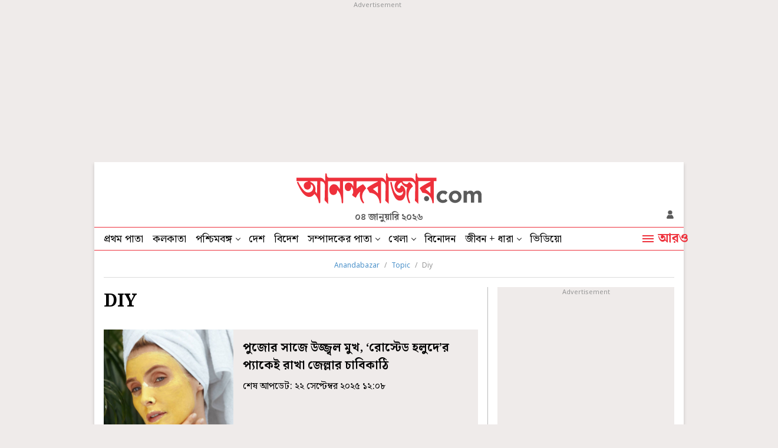

--- FILE ---
content_type: text/html; charset=UTF-8
request_url: https://www.anandabazar.com/topic/diy/page-1
body_size: 19884
content:
<!DOCTYPE html>
<html lang="bn">
<head>
    
    <!-- Google Tag Manager -->
<script>
    (function (w, d, s, l, i) {
        w[l] = w[l] || [];
        w[l].push({
            'gtm.start': new Date().getTime(),
            event: 'gtm.js'
        });
        var f = d.getElementsByTagName(s)[0],
            j = d.createElement(s),
            dl = l != 'dataLayer' ? '&l=' + l : '';
        j.async = true;
        j.src =
            '//www.googletagmanager.com/gtm.js?id=' + i + dl;
        f.parentNode.insertBefore(j, f);
    })(window, document, 'script', 'dataLayer', 'GTM-54CQG4');
    
    var THIS_PAGE_NAME = 'section';

    //GA User Activity
    var THIS_SECTION_NAME = "topic";
    var PAGE_PLATFORM = 'desktop';
    var IS_SPONSORED = '0';

</script>

<!-- Google Tag Manager -->
<script>(function(w,d,s,l,i){w[l]=w[l]||[];w[l].push({'gtm.start':
new Date().getTime(),event:'gtm.js'});var f=d.getElementsByTagName(s)[0],
j=d.createElement(s),dl=l!='dataLayer'?'&l='+l:'';j.async=true;j.src=
'https://www.googletagmanager.com/gtm.js?id='+i+dl;f.parentNode.insertBefore(j,f);
})(window,document,'script','dataLayer','GTM-MQNCSCBX');</script>
<!-- End Google Tag Manager -->


<meta charset="utf-8">
<meta name="viewport" content="width=device-width, initial-scale=1">
<meta name="viewport" content="width=device-width, initial-scale=1, shrink-to-fit=no">
<meta http-equiv="X-UA-Compatible" content="IE=edge">
<meta name='dailymotion-domain-verification' content='dmlpyzgknd14cg4le' />
<title>Diy News in Bengali, Videos and Photos about Diy - Anandabazar</title>
<meta name="title" content="Diy News in Bengali, Videos and Photos about Diy - Anandabazar">
<meta name="description" content="Get latest updates on Diy. Read Diy latest news in Bengali, see exclusive videos and pictures of Diy only on Anandabazar.com" />
<meta name="keywords" content="" />
<meta name="application-name" content="anandabazar.com" />
<meta name="copyright" content="©️ 2026 ABP Pvt. Ltd. All rights reserved." />

<meta property="og:url" content="https://www.anandabazar.com/topic/diy" />
<meta property="og:title" content="Diy News in Bengali, Videos and Photos about Diy - Anandabazar" />
<meta property="og:type" content="article" />
<meta property="og:description" content="Get latest updates on Diy. Read Diy latest news in Bengali, see exclusive videos and pictures of Diy only on Anandabazar.com" />
<meta property="og:image" content="https://assets.telegraphindia.com/abp/2025/Mar/1741173894_anandabazar_dot_com_og.jpg" />
<meta property="og:sitename" content="anandabazar.com" />
<meta property="fb:app_id" content="1411482809159229">

<meta name="twitter:card" content="summary_large_image" />
<meta name="twitter:url" content="https://www.anandabazar.com/topic/diy" />
<meta name="twitter:site" content="anandabazar" />
<meta name="twitter:domain" content="//anandabazar.com" />
<meta name="twitter:creator" content="anandabazar" />
<meta name="twitter:title" content="Diy News in Bengali, Videos and Photos about Diy - Anandabazar" />
<meta name="twitter:description" content="Get latest updates on Diy. Read Diy latest news in Bengali, see exclusive videos and pictures of Diy only on Anandabazar.com" />

<meta name="robots" content="index, follow">

<meta name="google-site-verification" content="y_VJ3R9h1oX4nFAWYYIvpVcof-3YFXKB7FkYeBOIcAU" />
<meta name="referrer" content="strict-origin-when-cross-origin">
<meta name="msvalidate.01" content="16C1B4A8FD9A29E3D5AFC3EF251C77A8" />
<meta name="google" content="notranslate"/>
<link rel="icon" href="/assets/images/favicon.png">
<link rel="manifest" href="/manifest.json">

<link rel="canonical" href="https://www.anandabazar.com/topic/diy" />


<script type="application/ld+json">
    {
                    "@context": "http://schema.org",
                    "@type": "Organization",
                    "url": "https://www.anandabazar.com/",
                    "name": "Anandabazar",
                    "sameAs": ["https://www.facebook.com/AnandabazarSocial", "https://twitter.com/MyAnandaBazar"]
                }
</script>

    <script>window.dataLayer.push({'pageType' : 'sectionpage'})</script>

<link rel="preconnect" href="https://fonts.googleapis.com"></link>
<link rel="preconnect" href="https://fonts.gstatic.com" crossorigin>
<link rel="preconnect" href="https://assets.anandabazar.com">      
<link rel="preconnect" href="//www.google-analytics.com">
<link rel="preconnect" href="//www.googletagservices.com">
<link rel="preconnect" href="//partner.googleadservices.com">
<link rel="preconnect" href="//tpc.googlesyndication.com">
<link rel="preconnect" href="//pagead2.googlesyndication.com">
<link rel="preconnect" href="//www.googletagmanager.com">
<link rel="preconnect" href="//connect.facebook.net">
<link rel="preconnect" href="//securepubads.g.doubleclick.net">
<link rel="preconnect" href="//ads.pubmatic.com">
<link rel="preconnect" href="//vidstat.taboola.com">

<link rel="dns-prefetch" href="https://fonts.googleapis.com"></link>
<link rel="dns-prefetch" href="https://fonts.gstatic.com" crossorigin>
<link rel="dns-prefetch" href="https://www.anandabazar.com">
<link rel="dns-prefetch" href="https://assets.anandabazar.com">
<link rel="dns-prefetch" href="//www.google-analytics.com">
<link rel="dns-prefetch" href="//www.googletagservices.com">
<link rel="dns-prefetch" href="//partner.googleadservices.com">
<link rel="dns-prefetch" href="//tpc.googlesyndication.com">
<link rel="dns-prefetch" href="//pagead2.googlesyndication.com">
<link rel="dns-prefetch" href="//www.googletagmanager.com">
<link rel="dns-prefetch" href="//connect.facebook.net">
<link rel="dns-prefetch" href="//securepubads.g.doubleclick.net">
<link rel="dns-prefetch" href="//ads.pubmatic.com">
<link rel="dns-prefetch" href="//vidstat.taboola.com">

<!-- Font load-->
<link href="https://fonts.googleapis.com/css2?family=Noto+Sans:wght@300;400;700&family=Noto+Serif+Bengali:wght@400;700&display=swap" rel="preload"></link>
<link href="https://fonts.googleapis.com/css2?family=Noto+Sans:wght@300;400;700&family=Noto+Serif+Bengali:wght@400;700&display=swap" rel="stylesheet" media="print" onload="this.onload=null;this.media='all'"></link>


    <script type="application/ld+json">{
            "@context": "http://schema.org",
            "@type": "BreadcrumbList",
            "itemListElement": [
                {
                    "@type": "ListItem",
                    "position": 1,
                    "item": {
                        "@id": "/",
                        "name": "Anandabazar"
                    }
                },{
                                "@type": "ListItem",
                                "position": 2,
                                "item": {
                                    "@id": "https://www.anandabazar.com/topic",
                                    "name": "Topic"
                                }
                            },{
                                "@type": "ListItem",
                                "position": 3,
                                "item": {
                                    "@id": "https://www.anandabazar.com/topic/diy",
                                    "name": "Diy"
                                }
                            }
            ]
        }</script>


    

    <script type="application/ld+json">{
    "@context": "https://schema.org",
    "@type": "ItemList",
    "name": "Diy News in Bengali, Videos and Photos about Diy - Anandabazar",
    "description": "Get latest updates on Diy. Read Diy latest news in Bengali, see exclusive videos and pictures of Diy only on Anandabazar.com",
    "url": "https://www.anandabazar.com/topic/diy",
    "itemListElement":[{
            "@type": "ListItem",
            "position": "1",
            "url": "https://www.anandabazar.com/ananda-utsav/healthy-lifestyle/benefits-of-roasted-turmeric-face-pack-for-removing-sun-tan-dgtl/cid/1634968"
        },{
            "@type": "ListItem",
            "position": "2",
            "url": "https://www.anandabazar.com/ananda-utsav/healthy-lifestyle/how-to-handle-torn-shoes-while-walking-in-durga-puja-crowds-dgtl/cid/1632084"
        },{
            "@type": "ListItem",
            "position": "3",
            "url": "https://www.anandabazar.com/ananda-utsav/home-decoration/quick-and-easy-ways-to-make-decorating-items-with-waste-things-dgtl/cid/1626936"
        },{
            "@type": "ListItem",
            "position": "4",
            "url": "https://www.anandabazar.com/lifestyle/home-decor/follow-this-homemade-remedy-to-clean-and-shine-window-glass-dgtl/cid/1608910"
        },{
            "@type": "ListItem",
            "position": "5",
            "url": "https://www.anandabazar.com/lifestyle/beauty-and-fashion/try-these-diy-facial-at-home-with-natural-ingredients-dgtl/cid/1560833"
        },{
            "@type": "ListItem",
            "position": "6",
            "url": "https://www.anandabazar.com/lifestyle/beauty-and-fashion/diy-lip-gloss-with-dazzling-finish-at-home-dgtl/cid/1560504"
        },{
            "@type": "ListItem",
            "position": "7",
            "url": "https://www.anandabazar.com/lifestyle/beauty-and-fashion/how-to-make-homemade-kumkum-dgtl/cid/1527342"
        },{
            "@type": "ListItem",
            "position": "8",
            "url": "https://www.anandabazar.com/lifestyle/home-decor/homemade-laundry-detergent-dgtl/cid/1526808"
        },{
            "@type": "ListItem",
            "position": "9",
            "url": "https://www.anandabazar.com/lifestyle/beauty-and-fashion/five-things-you-should-never-put-on-your-face-dgtl/cid/1524096"
        },{
            "@type": "ListItem",
            "position": "10",
            "url": "https://www.anandabazar.com/lifestyle/beauty-and-fashion/how-to-make-primer-at-home-dgtl/cid/1486240"
        },{
            "@type": "ListItem",
            "position": "11",
            "url": "https://www.anandabazar.com/lifestyle/beauty-and-fashion/try-diy-multani-mitti-face-pack-for-ultra-glowing-skin-dgtl/cid/1460142"
        },{
            "@type": "ListItem",
            "position": "12",
            "url": "https://www.anandabazar.com/lifestyle/beauty-and-fashion/how-to-make-chemical-free-shampoo-to-promote-hair-growth-dgtl/cid/1458859"
        },{
            "@type": "ListItem",
            "position": "13",
            "url": "https://www.anandabazar.com/lifestyle/beauty-and-fashion/these-are-the-natural-skincare-ingredients-sara-ali-khan-swears-by-for-supple-soft-skin-dgtl/cid/1451918"
        },{
            "@type": "ListItem",
            "position": "14",
            "url": "https://www.anandabazar.com/lifestyle/home-decor/four-lifesaving-hacks-for-your-everyday-struggle-dgtl/cid/1401494"
        },{
            "@type": "ListItem",
            "position": "15",
            "url": "https://www.anandabazar.com/lifestyle/beauty-and-fashion/home-made-skincare-products-can-also-trigger-side-effects-dgtl/cid/1372851"
        },{
            "@type": "ListItem",
            "position": "16",
            "url": "https://www.anandabazar.com/lifestyle/relationship/what-goes-into-a-good-apology-in-three-steps-dgtl/cid/1362316"
        },{
            "@type": "ListItem",
            "position": "17",
            "url": "https://www.anandabazar.com/lifestyle/beauty-and-fashion/how-to-check-jeans-size-without-trail-dgtl/cid/1345077"
        },{
            "@type": "ListItem",
            "position": "18",
            "url": "https://www.anandabazar.com/lifestyle/how-to-identify-artificially-ripened-mangoes-dgtl/cid/1344870"
        },{
            "@type": "ListItem",
            "position": "19",
            "url": "https://www.anandabazar.com/lifestyle/home-decor/five-simple-ways-to-get-rid-of-fruit-flies-dgtl/cid/1343491"
        },{
            "@type": "ListItem",
            "position": "20",
            "url": "https://www.anandabazar.com/lifestyle/what-can-you-see-in-this-picture-will-reveal-your-nature-dgtl/cid/1336540"
        }]
}</script>
<!-- Google tag (gtag.js) -->
<script async src="https://www.googletagmanager.com/gtag/js?id=G-LQS1821GTK"></script>
<script>
  window.dataLayer = window.dataLayer || [];
  function gtag(){dataLayer.push(arguments);}
  gtag('js', new Date());

  gtag('config', 'G-LQS1821GTK', {
      send_page_view: false
  });
</script>



    
    <script type="text/javascript">
var notifyId,PWT={},googletag=googletag||{};googletag.cmd=googletag.cmd||[],PWT.jsLoaded=function(){!function(){var t=document.createElement("script"),e="https:"==document.location.protocol;t.src=(e?"https:":"http:")+"//www.googletagservices.com/tag/js/gpt.js";var o=document.getElementsByTagName("script")[0];o.parentNode.insertBefore(t,o)}()},function(){var t=window.location.href,e="";if(t.indexOf("pwtv=")>0){var o=/pwtv=(.*?)(&|$)/g.exec(t);o.length>=2&&o[1].length>0&&(e="/"+o[1])}var a=document.createElement("script");a.async=!0,a.type="text/javascript",a.src="//ads.pubmatic.com/AdServer/js/pwt/159328/2295"+e+"/pwt.js";var c=document.getElementsByTagName("script")[0];c.parentNode.insertBefore(a,c)}();</script>
<script>
window.googletag = window.googletag || {cmd: []};
googletag.cmd.push(function() {
googletag.defineSlot('/1088475/ABP_Desk_Ros_Header_728x90', [[970, 250], [970, 90], [728, 90]], 'div-gpt-ad-1485949847741-0').addService(googletag.pubads());
googletag.defineSlot('/1088475/ABP_RHS_160x600', [[120, 600], [160, 600]], 'div-gpt-ad-1660036788089-0').addService(googletag.pubads());   
googletag.defineSlot('/1088475/ABP_LHS_160x600', [[160, 600], [120, 600]], 'div-gpt-ad-1660036842904-0').addService(googletag.pubads());
googletag.defineSlot('/1088475/ABP_Desk_Ros_RHS_1_300x250', [[300, 250], [200, 200], [250, 250]], 'div-gpt-ad-1485949847741-1').addService(googletag.pubads());
googletag.defineSlot('/1088475/ABP_Desk_Ros_RHS_2_300x250', [[300, 250], [200, 200], [250, 250], [300, 600]], 'div-gpt-ad-1485949847741-2').addService(googletag.pubads());
googletag.defineSlot('/1088475/ABP_Desk_Ros_Middle_1_728x90', [[728, 90], [300, 250], [970, 90], [970, 250]], 'div-gpt-ad-1534749756711-0').addService(googletag.pubads());
googletag.defineSlot('/1088475/ABP_Desk_Ros_Middle_2_728x90', [[970, 250], [728, 90], [300, 250], [970, 90]], 'div-gpt-ad-1485949847741-4').addService(googletag.pubads());
googletag.defineSlot('/1088475/ABP_1x1', [[1, 1], [1000, 500]], 'desktop-intromercial-1x1-1').addService(googletag.pubads());
googletag.defineOutOfPageSlot('/1088475/ABP_1x1_2', 'desktop-intromercial-1x1-2').addService(googletag.pubads());
googletag.defineOutOfPageSlot('/1088475/ABP_1x1_3', 'desktop-intromercial-1x1-3').addService(googletag.pubads());
googletag.defineOutOfPageSlot('/1088475/ABP_1x1_Extra', 'desktop-intromercial-1x1-4').addService(googletag.pubads());




        
        
        
                
        
               
        
        
        
        
        
        googletag.pubads().addEventListener('slotRenderEnded', function(event) {
                    if (event.slot.getSlotElementId() == 'div-gpt-ad-1652435351139-0') {
                        console.log('Is empty?Native1:', event.isEmpty);
                        var containsAd = !event.isEmpty;
                            if(containsAd){
                                $('#hide-section-atf-3-on-ad-load').hide();
                            }else{
                                $('#native-article-one').hide();
                            }
                        }
                    });
        
        
        
            googletag.pubads().set("page_url", "https://www.anandabazar.com/topic/diy/page-1");

            
                
                                            	googletag.pubads().setTargeting("url", "https://www.anandabazar.com/topic/diy/page-1");
                        	                
            
                
                                                                                googletag.pubads().setTargeting("ABP_Listing", "diy");
                                                                        
            
                                    googletag.pubads().setTargeting("ABP_Listing_1", "Listing");
                
            
            
            
        
                    googletag.enableServices();
});
</script>
        
    
            
    
            <script type="text/javascript">
  window._taboola = window._taboola || [];
  _taboola.push({category:'auto'});
  !function (e, f, u, i) {
    if (!document.getElementById(i)){
      e.async = 1;
      e.src = u;
      e.id = i;
      f.parentNode.insertBefore(e, f);
    }
  }(document.createElement('script'),
  document.getElementsByTagName('script')[0],
  '//cdn.taboola.com/libtrc/anandabazarcom/loader.js',
  'tb_loader_script');
  if(window.performance && typeof window.performance.mark == 'function')
    {window.performance.mark('tbl_ic');}
</script>
    

    
    <link rel="stylesheet" href="/assets-revamp/css/header.css?v=3.6" />

    
    <link rel="stylesheet" href="/common/user-login-revamp/assets/css/loginregister.css?v=0.0.9" />

    
        <link rel="stylesheet" href="/assets-revamp/css/topic-details.css?v=1.2" />

    
    <!-- Include Common head code File -->

<!-- Start : Common head code -->

<!-- Start : iZooto Setup -->
<script> window._izq = window._izq || []; window._izq.push(["init" ]); </script>
<script src="https://cdn.izooto.com/scripts/dc9dc5cec74e75f31aba076015fdf6659cbc7a87.js"></script>
<!-- End : iZooto Setup -->

<!-- End : Common head code -->

<!-- Begin Comscore Tag -->
<script>
	/*get evelok cookie*/
	function getComscoreCookie(name) {
	    const value = `; ${document.cookie}`;
	    const parts = value.split(`; ${name}=`);
	    if (parts.length === 2) return parts.pop().split(';').shift();
	}
	let cs_fpit_data = '*null';
	if(getComscoreCookie('ev_ss')){
        cs_fpit_data = 'li';
    }

    let cs_fpid = '*null';
	if(getComscoreCookie('ev_ss_uuid')){
        cs_fpid = getComscoreCookie('ev_ss_uuid');
        window.dataLayer.push({'user_id': cs_fpid,'login_status': 'loggedIn' });
    }

	var _comscore = _comscore || [];
	_comscore.push({
		c1: "2", c2: "17824659",
		cs_fpid: cs_fpid, cs_fpit: cs_fpit_data, cs_fpdm: "*null", cs_fpdt: "*null",
		options: {
			enableFirstPartyCookie: true,
			bypassUserConsentRequirementFor1PCookie: true
		}
	});
	(function() {
		var s = document.createElement("script"), el = document.getElementsByTagName("script")[0]; s.async = true;
		s.src = "https://sb.scorecardresearch.com/cs/17824659/beacon.js";
		el.parentNode.insertBefore(s, el);
	})();
</script>
<!-- End Comscore Tag -->



    
    <script type="application/ld+json">
		[
	        	        		            {
		        	"@context": "https://schema.org",
		        	"@type": "SiteNavigationElement",
			        "position": "1",
			        "name": "প্রথম পাতা",
			        "url": "https://www.anandabazar.com"
		        }
		        ,		    	        		            {
		        	"@context": "https://schema.org",
		        	"@type": "SiteNavigationElement",
			        "position": "2",
			        "name": "কলকাতা",
			        "url": "https://www.anandabazar.com/west-bengal/kolkata"
		        }
		        ,		    	        		            {
		        	"@context": "https://schema.org",
		        	"@type": "SiteNavigationElement",
			        "position": "3",
			        "name": "পশ্চিমবঙ্গ",
			        "url": "https://www.anandabazar.com/west-bengal"
		        }
		        ,		    	        		            {
		        	"@context": "https://schema.org",
		        	"@type": "SiteNavigationElement",
			        "position": "4",
			        "name": "দেশ",
			        "url": "https://www.anandabazar.com/india"
		        }
		        ,		    	        		            {
		        	"@context": "https://schema.org",
		        	"@type": "SiteNavigationElement",
			        "position": "5",
			        "name": "বিদেশ",
			        "url": "https://www.anandabazar.com/world"
		        }
		        ,		    	        		            {
		        	"@context": "https://schema.org",
		        	"@type": "SiteNavigationElement",
			        "position": "6",
			        "name": "সম্পাদকের পাতা",
			        "url": "https://www.anandabazar.com/editorial"
		        }
		        ,		    	        		            {
		        	"@context": "https://schema.org",
		        	"@type": "SiteNavigationElement",
			        "position": "7",
			        "name": "খেলা",
			        "url": "https://www.anandabazar.com/sports"
		        }
		        ,		    	        		            {
		        	"@context": "https://schema.org",
		        	"@type": "SiteNavigationElement",
			        "position": "8",
			        "name": "বিনোদন",
			        "url": "https://www.anandabazar.com/entertainment"
		        }
		        ,		    	        		            {
		        	"@context": "https://schema.org",
		        	"@type": "SiteNavigationElement",
			        "position": "9",
			        "name": "জীবন + ধারা",
			        "url": "https://www.anandabazar.com/lifestyle"
		        }
		        ,		    	        		            {
		        	"@context": "https://schema.org",
		        	"@type": "SiteNavigationElement",
			        "position": "10",
			        "name": "ভিডিয়ো",
			        "url": "https://www.anandabazar.com/video"
		        }
		        		    		] 
    </script>
</head>
    <body>
        <div id="fb-root"></div>
        <noscript>
            <iframe src="//www.googletagmanager.com/ns.html?id=GTM-54CQG4" height="0" width="0" style="display:none;visibility:hidden"></iframe>
        </noscript>
        <!-- Google Tag Manager (noscript) -->
            <noscript><iframe src="https://www.googletagmanager.com/ns.html?id=GTM-MQNCSCBX"
            height="0" width="0" style="display:none;visibility:hidden"></iframe></noscript>
        <!-- End Google Tag Manager (noscript) -->

                                    <div class="adbox ad250 adoverfhidden postaticadbox">
                    <div class="stickad">
                        <span>Advertisement</span>
                        <div>
                            <!-- /1088475/ABP_Header_728x90 -->
<div id='div-gpt-ad-1485949847741-0'>
  <script>
    googletag.cmd.push(function() { googletag.display('div-gpt-ad-1485949847741-0'); });
  </script>
</div>
                        </div>
                    </div>
                </div>
                    
        <div class="outercontainer">

            <div class="left-skinner">
                <div>
                                                                        <!-- /1088475/ABP_LHS_160x600 -->
<div id='div-gpt-ad-1660036842904-0' style='min-width: 120px; min-height: 600px;'>
  <script>
    googletag.cmd.push(function() { googletag.display('div-gpt-ad-1660036842904-0'); });
  </script>
</div>
                                                            </div>
            </div>

            <div class="container">

                
                <style type="text/css">
    header .abplogo img {
    width: 314px;
}
</style>
<header id="scrltop">
    <a data-widget="topic-brand-logo" href="/" class="abplogo" onclick="handleEventClick('brandLogo');">
         <img src="/assets-revamp-v1/images/abplogo.svg" alt="">
    </a>
    <div class="updatetime">০৪ জানুয়ারি ২০২৬</div>
    <div class="login-search">
        

       <a href="javascript:void(0)" class="loginicon" id="LRicUser" onclick="LRopenModal();handleEventClick('loginSignupIcon');" style="display:none;" referrerpolicy="strict-origin-when-cross-origin">
           <img src="/assets-revamp/images/login.svg" alt="">
       </a>

       <a href="javascript:void(0)" class="loginicon" id="LRicUserAccount" onclick="LRopenModal();handleEventClick('loginSignupIcon');" style="display:none;" referrerpolicy="strict-origin-when-cross-origin">
           <img src="/assets-revamp/images/logged-in.svg" alt="">
       </a>

    </div>
</header>



                
                <style type="text/css">
        .main-nav li a.select {
            border-bottom: 2px solid #EE303B;
            padding-bottom: 2px;
        }
        .main-nav li a.select:hover {
            padding-bottom: 4px;
        }

        .lstooltip{background-color: #FFD343;padding-top:20px;width:234px;height: 120px;position: absolute;top:38px;left:0;font-size: 18px;line-height:22px;color: #000;box-sizing: border-box; display: none;}
        .lstooltip a{display: block !important;padding:0 16px 16px !important;white-space: inherit !important}
        .lstooltip a:hover{background: none !important;}
        .lstooltip strong{display: block;font-size: 16px;text-decoration: underline;padding-top:8px;font-weight: normal;}
        .lstooltip::before{width: 0px; height: 0px; border-left:12px solid transparent; border-right:12px solid transparent;content: '';border-bottom:12px solid #FFD343;position: absolute;top:-9px;left:26px}
        .lstooltip .lstclosebtn{position: absolute;top:10px;right:16px;cursor: pointer;z-index: 9;width:9px;height: 9px;display: flex;}
    </style>
    <nav class="dfjcsb  navcontainer">
        <ul class="main-nav">
            
                
                                    <li>
                                                    <a data-widget="topic-navbar" href="/" target="_self" class="" onclick="handleEventClick('topNavBar');">
                                প্রথম পাতা
                            </a>
                            
                                            </li>
                            
                
                                    <li>
                                                    <a data-widget="topic-navbar" href="/west-bengal/kolkata" target="_self" class="" onclick="handleEventClick('topNavBar');">
                                কলকাতা
                            </a>
                            
                                            </li>
                            
                
                                    <li class="ddnav">
                                                    <a data-widget="topic-navbar" href="/west-bengal" target="_self" onclick="handleEventClick('topNavBar');">
                                পশ্চিমবঙ্গ
                            </a>
                                                <div class="dropdown-menu">
                                                                                                <a data-widget="topic-navbar" href="/west-bengal/north-bengal" target="_self" onclick="handleEventClick('topNavBar');">
                                        উত্তরবঙ্গ
                                    </a>
                                                                    <a data-widget="topic-navbar" href="/west-bengal/bardhaman" target="_self" onclick="handleEventClick('topNavBar');">
                                        বর্ধমান
                                    </a>
                                                                    <a data-widget="topic-navbar" href="/west-bengal/midnapore" target="_self" onclick="handleEventClick('topNavBar');">
                                        পূর্ব ও পশ্চিম মেদিনীপুর
                                    </a>
                                                                    <a data-widget="topic-navbar" href="/west-bengal/howrah-hooghly" target="_self" onclick="handleEventClick('topNavBar');">
                                        হাওড়া ও হুগলি
                                    </a>
                                                                    <a data-widget="topic-navbar" href="/west-bengal/purulia-birbhum-bankura" target="_self" onclick="handleEventClick('topNavBar');">
                                        পুরুলিয়া বীরভূম বাঁকুড়া
                                    </a>
                                                                    <a data-widget="topic-navbar" href="/west-bengal/24-parganas" target="_self" onclick="handleEventClick('topNavBar');">
                                        উত্তর ও দক্ষিণ ২৪ পরগনা
                                    </a>
                                                                    <a data-widget="topic-navbar" href="/west-bengal/nadia-murshidabad" target="_self" onclick="handleEventClick('topNavBar');">
                                        নদিয়া মুর্শিদাবাদ
                                    </a>
                                                                                    </div>
                    </li>
                            
                
                                    <li>
                                                    <a data-widget="topic-navbar" href="/india" target="_self" class="" onclick="handleEventClick('topNavBar');">
                                দেশ
                            </a>
                            
                                            </li>
                            
                
                                    <li>
                                                    <a data-widget="topic-navbar" href="/world" target="_self" class="" onclick="handleEventClick('topNavBar');">
                                বিদেশ
                            </a>
                            
                                            </li>
                            
                
                                    <li class="ddnav">
                                                    <a data-widget="topic-navbar" href="/editorial" target="_self" onclick="handleEventClick('topNavBar');">
                                সম্পাদকের পাতা
                            </a>
                                                <div class="dropdown-menu">
                                                                                                <a data-widget="topic-navbar" href="/editorial/our-opinion" target="_self" onclick="handleEventClick('topNavBar');">
                                        আমাদের মত
                                    </a>
                                                                    <a data-widget="topic-navbar" href="/editorial/essays" target="_self" onclick="handleEventClick('topNavBar');">
                                        নিবন্ধ
                                    </a>
                                                                    <a data-widget="topic-navbar" href="/editorial/letters-to-the-editor" target="_self" onclick="handleEventClick('topNavBar');">
                                        সম্পাদক সমীপেষু
                                    </a>
                                                                    <a data-widget="topic-navbar" href="/culture/book-reviews" target="_self" onclick="handleEventClick('topNavBar');">
                                        বইপত্র
                                    </a>
                                                                                    </div>
                    </li>
                            
                
                                    <li class="ddnav">
                                                    <a data-widget="topic-navbar" href="/sports" target="_self" onclick="handleEventClick('topNavBar');">
                                খেলা
                            </a>
                                                <div class="dropdown-menu">
                                                                                                <a data-widget="topic-navbar" href="/sports/cricket" target="_self" onclick="handleEventClick('topNavBar');">
                                        ক্রিকেট
                                    </a>
                                                                    <a data-widget="topic-navbar" href="/sports/football" target="_self" onclick="handleEventClick('topNavBar');">
                                        ফুটবল
                                    </a>
                                                                                    </div>
                    </li>
                            
                
                                    <li>
                                                    <a data-widget="topic-navbar" href="/entertainment" target="_self" class="" onclick="handleEventClick('topNavBar');">
                                বিনোদন
                            </a>
                            
                                            </li>
                            
                
                                    <li class="ddnav">
                                                    <a data-widget="topic-navbar" href="/lifestyle" target="_self" onclick="handleEventClick('topNavBar');">
                                জীবন + ধারা
                            </a>
                                                <div class="dropdown-menu">
                                                                                                <a data-widget="topic-navbar" href="/lifestyle/beauty-and-fashion" target="_self" onclick="handleEventClick('topNavBar');">
                                        সাজকথা
                                    </a>
                                                                    <a data-widget="topic-navbar" href="/lifestyle/relationship" target="_self" onclick="handleEventClick('topNavBar');">
                                        সম্পর্ক
                                    </a>
                                                                    <a data-widget="topic-navbar" href="/travel" target="_self" onclick="handleEventClick('topNavBar');">
                                        বেড়ানো
                                    </a>
                                                                    <a data-widget="topic-navbar" href="/lifestyle/home-decor" target="_self" onclick="handleEventClick('topNavBar');">
                                        অন্দরকথা
                                    </a>
                                                                    <a data-widget="topic-navbar" href="/health-and-wellness" target="_self" onclick="handleEventClick('topNavBar');">
                                        স্বাস্থ্যই সম্পদ
                                    </a>
                                                                    <a data-widget="topic-navbar" href="/recipes" target="_self" onclick="handleEventClick('topNavBar');">
                                        রান্নাবান্না
                                    </a>
                                                                                    </div>
                    </li>
                            
                
                                    <li>
                                                    <a data-widget="topic-navbar" href="/video" target="_self" class="" onclick="handleEventClick('topNavBar');">
                                ভিডিয়ো
                            </a>
                            
                                            </li>
                                    </ul>
        <a data-widget="topic-navbar" href="javascript:void(0)" class="navmorelink">
            <div class="hburgerntxt"><i class="humbarger"></i><span class="hbtext">আরও</span></div>
            <i class="hbclosebtn" style="display: none;">
                <svg id="close_button" data-name="close button" xmlns="http://www.w3.org/2000/svg" width="14" height="14" viewBox="0 0 14 14"><path id="Icon_material-close" data-name="Icon material-close" d="M21.5,8.91,20.09,7.5,14.5,13.09,8.91,7.5,7.5,8.91l5.59,5.59L7.5,20.09,8.91,21.5l5.59-5.59,5.59,5.59,1.41-1.41L15.91,14.5Z" transform="translate(-7.5 -7.5)" fill="#5b5b5b"></path></svg>
            </i>
        </a>

        
        <style>
    .expended-hemburger .searchbox{height:67px}
</style>
<div class="expended-hemburger">

    <div class="searchbox">
        
      <div class="gcse-search"></div>
    </div>

    <div class="df mt-32">
                                    <ul class="expendednev">
                                                                                        <li>
                                                                    <a data-widget="topic-side-nav" href="/" target="_self">
                                        প্রথম পাতা
                                    </a>
                                                            </li>
                                                                                                <li>
                                                                    <a data-widget="topic-side-nav" href="/news-in-brief" target="_self">
                                        সংক্ষেপে
                                    </a>
                                                            </li>
                                                                                                <li>
                                                                    <a data-widget="topic-side-nav" href="/video" target="_self">
                                        ভিডিয়ো
                                    </a>
                                                            </li>
                                                                                                <li>
                                                                    <a data-widget="topic-side-nav" href="https://epaper.anandabazar.com/" target="_self">
                                        ই-পেপার
                                    </a>
                                                            </li>
                                                                                                <li>
                                                                    <a data-widget="topic-side-nav" href="/tech" target="_self">
                                        প্রযুক্তি
                                    </a>
                                                            </li>
                                                                                                <li>
                                                                    <a data-widget="topic-side-nav" href="/west-bengal/kolkata" target="_self">
                                        কলকাতা
                                    </a>
                                                            </li>
                                                                                                <li>
                                                                    <a data-widget="topic-side-nav" href="/west-bengal" target="_self">
                                        পশ্চিমবঙ্গ
                                    </a>
                                
                                <div class="expsubnav">
                                                                                                                                                                        <a data-widget="topic-side-nav" href="/west-bengal/north-bengal" target="_self">
                                                    উত্তরবঙ্গ
                                                </a>
                                                                                                                                                                                <a data-widget="topic-side-nav" href="/west-bengal/bardhaman" target="_self">
                                                    বর্ধমান
                                                </a>
                                                                                                                                                                                <a data-widget="topic-side-nav" href="/west-bengal/midnapore" target="_self">
                                                    পূর্ব ও পশ্চিম মেদিনীপুর
                                                </a>
                                                                                                                                                                                <a data-widget="topic-side-nav" href="/west-bengal/howrah-hooghly" target="_self">
                                                    হাওড়া ও হুগলি
                                                </a>
                                                                                                                                                                                <a data-widget="topic-side-nav" href="/west-bengal/purulia-birbhum-bankura" target="_self">
                                                    পুরুলিয়া বীরভূম বাঁকুড়া
                                                </a>
                                                                                                                                                                                <a data-widget="topic-side-nav" href="/west-bengal/24-parganas" target="_self">
                                                    উত্তর ও দক্ষিণ ২৪ পরগনা
                                                </a>
                                                                                                                                                                                <a data-widget="topic-side-nav" href="/west-bengal/nadia-murshidabad" target="_self">
                                                    নদিয়া মুর্শিদাবাদ
                                                </a>
                                                                                                                                                        </div>
                            </li>
                                                                            </ul>
                            <ul class="expendednev">
                                                                                        <li>
                                                                    <a data-widget="topic-side-nav" href="/topic/lok-sabha-election-2024" target="_self">
                                        দিল্লিবাড়ির লড়াই
                                    </a>
                                                            </li>
                                                                                                <li>
                                                                    <a data-widget="topic-side-nav" href="/india" target="_self">
                                        দেশ
                                    </a>
                                                            </li>
                                                                                                <li>
                                                                    <a data-widget="topic-side-nav" href="/sports" target="_self">
                                        খেলা
                                    </a>
                                
                                <div class="expsubnav">
                                                                                                                                                                        <a data-widget="topic-side-nav" href="/sports/cricket" target="_self">
                                                    ক্রিকেট
                                                </a>
                                                                                                                                                                                <a data-widget="topic-side-nav" href="/sports/football" target="_self">
                                                    ফুটবল
                                                </a>
                                                                                                                                                        </div>
                            </li>
                                                                                                <li>
                                                                    <a data-widget="topic-side-nav" href="/world" target="_self">
                                        বিদেশ
                                    </a>
                                                            </li>
                                                                                                <li>
                                                                    <a data-widget="topic-side-nav" href="/editorial" target="_self">
                                        সম্পাদকের পাতা
                                    </a>
                                
                                <div class="expsubnav">
                                                                                                                                                                        <a data-widget="topic-side-nav" href="/editorial/our-opinion" target="_self">
                                                    আমাদের মত
                                                </a>
                                                                                                                                                                                <a data-widget="topic-side-nav" href="/editorial/essays" target="_self">
                                                    নিবন্ধ
                                                </a>
                                                                                                                                                                                <a data-widget="topic-side-nav" href="/editorial/letters-to-the-editor" target="_self">
                                                    সম্পাদক সমীপেষু
                                                </a>
                                                                                                                                                                                <a data-widget="topic-side-nav" href="/culture/book-reviews" target="_self">
                                                    বইপত্র
                                                </a>
                                                                                                                                                        </div>
                            </li>
                                                                                                <li>
                                                                    <a data-widget="topic-side-nav" href="/entertainment" target="_self">
                                        বিনোদন
                                    </a>
                                                            </li>
                                                                            </ul>
                            <ul class="expendednev">
                                                                                        <li>
                                                                    <a data-widget="topic-side-nav" href="/lifestyle" target="_self">
                                        জীবন+ধারা
                                    </a>
                                
                                <div class="expsubnav">
                                                                                                                                                                        <a data-widget="topic-side-nav" href="/lifestyle/beauty-and-fashion" target="_self">
                                                    সাজকথা
                                                </a>
                                                                                                                                                                                <a data-widget="topic-side-nav" href="/lifestyle/relationship" target="_self">
                                                    সম্পর্ক
                                                </a>
                                                                                                                                                                                <a data-widget="topic-side-nav" href="/travel" target="_self">
                                                    বেড়ানো
                                                </a>
                                                                                                                                                                                <a data-widget="topic-side-nav" href="/lifestyle/home-decor" target="_self">
                                                    অন্দরকথা
                                                </a>
                                                                                                                                                                                <a data-widget="topic-side-nav" href="/health-and-wellness" target="_self">
                                                    স্বাস্থ্যই সম্পদ
                                                </a>
                                                                                                                                                                                <a data-widget="topic-side-nav" href="/recipes" target="_self">
                                                    রান্নাবান্না
                                                </a>
                                                                                                                                                        </div>
                            </li>
                                                                                                <li>
                                                                    <a data-widget="topic-side-nav" href="/horoscope" target="_self">
                                        জীবনরেখা
                                    </a>
                                
                                <div class="expsubnav">
                                                                                                                                                                        <a data-widget="topic-side-nav" href="/horoscope" target="_self">
                                                    রাশিফল
                                                </a>
                                                                                                                                                                                <a data-widget="topic-side-nav" href="/horoscope/page-1" target="_self">
                                                    জ্যোতিষকথা
                                                </a>
                                                                                                                                                        </div>
                            </li>
                                                                                                <li>
                                                                    <a data-widget="topic-side-nav" href="/photogallery" target="_self">
                                        ফোটো
                                    </a>
                                                            </li>
                                                                                                <li>
                                                                    <a data-widget="topic-side-nav" href="/web-stories" target="_self">
                                        ওয়েব স্টোরিজ
                                    </a>
                                                            </li>
                                                                                                <li>
                                                                    <a data-widget="topic-side-nav" href="/kolkata-weather-today" target="_self">
                                        আজকের আবহাওয়া
                                    </a>
                                                            </li>
                                                                            </ul>
                            <ul class="expendednev">
                                                                                        <li>
                                                                    <a data-widget="topic-side-nav" href="/business" target="_self">
                                        ব্যবসা
                                    </a>
                                
                                <div class="expsubnav">
                                                                                                                                                                        <a data-widget="topic-side-nav" href="/personal-finance" target="_self">
                                                    আপনার টাকা
                                                </a>
                                                                                                                                                                                <a data-widget="topic-side-nav" href="/business/today-gold-price-in-kolkata" target="_self">
                                                    সোনার দাম
                                                </a>
                                                                                                                                                                                <a data-widget="topic-side-nav" href="/business/today-silver-price-in-kolkata" target="_self">
                                                    রুপোর দাম
                                                </a>
                                                                                                                                                                                <a data-widget="topic-side-nav" href="/business/today-fuel-price-in-kolkata" target="_self">
                                                    জ্বালানির দাম
                                                </a>
                                                                                                                                                        </div>
                            </li>
                                                                                                <li>
                                                                    <a data-widget="topic-side-nav" href="/science" target="_self">
                                        বিজ্ঞান
                                    </a>
                                                            </li>
                                                                                                <li>
                                                                    <a data-widget="topic-side-nav" href="/others" target="_self">
                                        অন্যান্য
                                    </a>
                                
                                <div class="expsubnav">
                                                                                                                                                                        <a data-widget="topic-side-nav" href="/rabibashoriyo" target="_self">
                                                    রবিবাসরীয়
                                                </a>
                                                                                                                                                                                <a data-widget="topic-side-nav" href="/patrika" target="_self">
                                                    পত্রিকা
                                                </a>
                                                                                                                                                                                <a data-widget="topic-side-nav" href="/education-career" target="_self">
                                                    শিক্ষা
                                                </a>
                                                                                                                                                                                <a data-widget="topic-side-nav" href="/employment" target="_self">
                                                    চাকরি
                                                </a>
                                                                                                                                                                                <a data-widget="topic-side-nav" href="/viral" target="_self">
                                                    ভাইরাল
                                                </a>
                                                                                                                                                                                <a data-widget="topic-side-nav" href="/inspirational-stories" target="_self">
                                                    অ-সাধারণ
                                                </a>
                                                                                                                                                                                <a data-widget="topic-side-nav" href="/events/shobdo-jobdo" target="_self">
                                                    শব্দ-জব্দ ২০২৪
                                                </a>
                                                                                                                                                        </div>
                            </li>
                                                                            </ul>
                            <ul class="expendednev">
                                                                                        <li>
                                                                    <a data-widget="topic-side-nav" href="https://www.abpweddings.com/marketing-register-free-1?utm_source=Anandabazardigital&utm_medium=website+msite&utm_campaign=patropatritab&utm_term=bengali&img=bengali_marketing-register-free-1-2.jpg" target="_blank">
                                        পাত্রপাত্রী
                                    </a>
                                                            </li>
                                                                                                <li>
                                                                    <a data-widget="topic-side-nav" href="/ananda-utsav" target="_self">
                                        আনন্দ উৎসব
                                    </a>
                                                            </li>
                                                                                                <li>
                                                                    <a data-widget="topic-side-nav" href="/events/bochorer-best-2024" target="_self">
                                        বছরের বেস্ট ২০২৪
                                    </a>
                                                            </li>
                                                                                                <li>
                                                                    <a data-widget="topic-side-nav" href="/weddings" target="_self">
                                        সাত পাকে বাঁধা
                                    </a>
                                                            </li>
                                                                            </ul>
                        </div>
    <ul class="hbsharebox">
        <li>
            <a href="https://www.facebook.com/AnandabazarSocial" data-widget="topic-share-fb-icon" target="_blank" aria-label="Facebook">
                <strong>
                    <svg xmlns="http://www.w3.org/2000/svg" width="5.891" height="11" viewBox="0 0 5.891 11"><path id="Icon_awesome-facebook-f" data-name="Icon awesome-facebook-f" d="M7.115,6.188,7.42,4.2H5.51V2.9A1,1,0,0,1,6.633,1.829H7.5V.134A10.59,10.59,0,0,0,5.959,0a2.43,2.43,0,0,0-2.6,2.68V4.2H1.609V6.188H3.358V11H5.51V6.188Z" transform="translate(-1.609)"></path></svg>
                </strong> Facebook
            </a>
        </li>
        <li>
            <a href="https://www.youtube.com/channel/UCESY9RzEDPsb9lRLMxAirwQ" data-widget="topic-share-youtube-icon" target="_blank" aria-label="Youtube">
                <strong>
                    <svg xmlns="http://www.w3.org/2000/svg" width="10.665" height="8" viewBox="0 0 10.665 8"><path id="Icon_ionic-logo-youtube" data-name="Icon ionic-logo-youtube" d="M10.595,6.267A1.619,1.619,0,0,0,9.053,4.575C7.9,4.521,6.722,4.5,5.52,4.5H5.145c-1.2,0-2.379.021-3.533.075a1.623,1.623,0,0,0-1.539,1.7C.021,7.012,0,7.754,0,8.5s.021,1.483.071,2.227a1.625,1.625,0,0,0,1.539,1.7c1.212.056,2.456.081,3.721.079s2.506-.021,3.721-.079a1.625,1.625,0,0,0,1.542-1.7c.05-.744.073-1.485.071-2.229S10.645,7.01,10.595,6.267ZM4.312,10.539V6.446L7.333,8.491Z" transform="translate(0 -4.5)"></path></svg>
                </strong> Youtube
            </a>
        </li>
        <li>
            <a href="https://www.instagram.com/anandabazarsocial/" data-widget="topic-share-instagram-icon" target="_blank" aria-label="Instagram">
                <strong>
                    <svg xmlns="http://www.w3.org/2000/svg" width="9.167" height="9.167" viewBox="0 0 9.167 9.167"><g id="Icon_feather-instagram" data-name="Icon feather-instagram" transform="translate(0.417 0.417)"><path id="Path_361" data-name="Path 361" d="M2.917.833H7.083A2.083,2.083,0,0,1,9.167,2.917V7.083A2.083,2.083,0,0,1,7.083,9.167H2.917A2.083,2.083,0,0,1,.833,7.083V2.917A2.083,2.083,0,0,1,2.917.833Z" transform="translate(-0.833 -0.833)" fill="none" stroke="#000" stroke-linecap="round" stroke-linejoin="round" stroke-width="0.833"></path><path id="Path_362" data-name="Path 362" d="M6.667,4.738a1.667,1.667,0,1,1-1.4-1.4A1.667,1.667,0,0,1,6.667,4.738Z" transform="translate(-0.833 -0.833)" fill="none" stroke="#000" stroke-linecap="round" stroke-linejoin="round" stroke-width="0.833"></path><path id="Path_363" data-name="Path 363" d="M7.292,2.708h0" transform="translate(-0.833 -0.833)" fill="none" stroke="#000" stroke-linecap="round" stroke-linejoin="round" stroke-width="0.833"></path></g></svg>
                </strong> Instagram
            </a>
        </li>
        <li>
            <a href="https://twitter.com/MyAnandaBazar" data-widget="topic-share-twitter-icon" target="_blank" aria-label="Twitter">
                <strong>
                    <svg xmlns="http://www.w3.org/2000/svg" width="9.616" height="9" viewBox="0 0 9.616 9"><g id="layer1" transform="translate(-281.5 -167.31)"><path id="path1009" d="M281.523,167.31l3.713,4.964L281.5,176.31h.841l3.271-3.534,2.643,3.534h2.861l-3.921-5.243,3.477-3.757h-.841l-3.012,3.254-2.434-3.254Zm1.236.619h1.315l5.8,7.761h-1.315Z"></path></g></svg>
                </strong> Twitter
            </a>
        </li>
        <li>
            <a href="https://www.anandabazar.com/newsletters/" data-widget="topic-share-mail-icon" target="_blank" aria-label="Newsletter">
                <strong>
                    <svg xmlns="http://www.w3.org/2000/svg" width="9.994" height="7.995" viewBox="0 0 9.994 7.995"><path id="Icon_material-email" data-name="Icon material-email" d="M11.995,6H4A1,1,0,0,0,3,7l0,6a1,1,0,0,0,1,1h8a1,1,0,0,0,1-1V7A1,1,0,0,0,11.995,6Zm0,2L8,10.5,4,8V7L8,9.5l4-2.5Z" transform="translate(-3 -6)"></path></svg>
                </strong> Newsletter
            </a>
        </li>
    </ul>
</div>
    </nav>

               
                <div id="breaking-live-news"></div>

                    
    
    <div class="breadcrumbox">
    <ul class="breadcrumbs">
        <li><a href="https://www.anandabazar.com/">Anandabazar</a></li>
        
        
                            
                    	            <li>
    	                <a href="https://www.anandabazar.com/topic">
    	                    Topic
    	                </a>
    	            </li>
                                
            
            
        
                            
                                	<li>Diy</li>
            	                
            
            
            </ul>
</div>



    <section class="sectioncontainer mt-16">

    	<section class="section02 mt-16">

    		<div class="df mt-16">

    			<div class="seclistingouter">

        			<h1 class="subtitle">DIY</h1>

			       	<ul class="seclisting02 mt-24">  

			           				                			                <li>
		                        <a href="/ananda-utsav/healthy-lifestyle/benefits-of-roasted-turmeric-face-pack-for-removing-sun-tan-dgtl/cid/1634968">
		                            <figure>
		                                <img src="/massets-revamp-v1/images/placeholder-desktop.png" data-src="https://assets.telegraphindia.com/abp/2025/Sep/1758519840_untitled-design-2025-09-22t111342-595.jpg" alt="Benefits of Roasted Turmeric Face Pack for Removing Sun Tan dgtl" class="lazy" />
		                                		                            </figure>
		                            <div class="contentbox">
			                            <h2 class="betellips betvl-3">পুজোর সাজে উজ্জ্বল মুখ, ‘রোস্টেড হলুদে’র প্যাকেই রাখা জেল্লার চাবিকাঠি</h2>
			                            <span>শেষ আপডেট: ২২ সেপ্টেম্বর ২০২৫ ১২:০৮</span>
			                        </div>
		                        </a>
			                </li>
			            			                			                <li>
		                        <a href="/ananda-utsav/healthy-lifestyle/how-to-handle-torn-shoes-while-walking-in-durga-puja-crowds-dgtl/cid/1632084">
		                            <figure>
		                                <img src="/massets-revamp-v1/images/placeholder-desktop.png" data-src="https://assets.telegraphindia.com/abp/2025/Sep/1757495084_untitled-design-2025-09-10t142520-169.jpg" alt="How to Handle Torn Shoes While Walking in Durga Puja Crowds dgtl" class="lazy" />
		                                		                            </figure>
		                            <div class="contentbox">
			                            <h2 class="betellips betvl-3">হাঁটতে হাঁটতে জুতো গেল ছিঁড়ে! পুজোর ভিড়ে কী ভাবে সামাল দেবেন পরিস্থিতি?</h2>
			                            <span>শেষ আপডেট: ১০ সেপ্টেম্বর ২০২৫ ২০:২৫</span>
			                        </div>
		                        </a>
			                </li>
			            			                			                <li>
		                        <a href="/ananda-utsav/home-decoration/quick-and-easy-ways-to-make-decorating-items-with-waste-things-dgtl/cid/1626936">
		                            <figure>
		                                <img src="/massets-revamp-v1/images/placeholder-desktop.png" data-src="https://assets.telegraphindia.com/abp/2025/Aug/1755672868_untitled-design-42.jpg" alt="quick and easy ways to make decorating items with waste things dgtl" class="lazy" />
		                                		                            </figure>
		                            <div class="contentbox">
			                            <h2 class="betellips betvl-3">ভেঙে যাওয়া কাপ মানেই আবর্জনা নয়, জাপানের ‘কিনসুগি’ কৌশলেই সাজিয়ে তুলুন অন্দরমহল</h2>
			                            <span>শেষ আপডেট: ২৪ অগস্ট ২০২৫ ১৬:৩৯</span>
			                        </div>
		                        </a>
			                </li>
			            			                			                <li>
		                        <a href="/lifestyle/home-decor/follow-this-homemade-remedy-to-clean-and-shine-window-glass-dgtl/cid/1608910">
		                            <figure>
		                                <img src="/massets-revamp-v1/images/placeholder-desktop.png" data-src="https://assets.telegraphindia.com/abp/2025/Jun/1748865650_window.jpg" alt="Follow this homemade remedy to clean and shine window glass" class="lazy" />
		                                		                            </figure>
		                            <div class="contentbox">
			                            <h2 class="betellips betvl-3">জানলার পুরনো কাচ থেকে ময়লা উঠছে না? মুশকিল আসান করতে পারে ব্যবহৃত চা পাতা</h2>
			                            <span>শেষ আপডেট: ০২ জুন ২০২৫ ১৮:৫০</span>
			                        </div>
		                        </a>
			                </li>
			            			                			                <li>
		                        <a href="/lifestyle/beauty-and-fashion/try-these-diy-facial-at-home-with-natural-ingredients-dgtl/cid/1560833">
		                            <figure>
		                                <img src="/massets-revamp-v1/images/placeholder-desktop.png" data-src="https://assets.telegraphindia.com/abp/2024/Mar/1711893568_pack-2.jpg" alt="DIY Facial" class="lazy" />
		                                		                            </figure>
		                            <div class="contentbox">
			                            <h2 class="betellips betvl-3">হেঁশেলে থাকা কয়েকটি উপকরণ দিয়ে বাড়িতেই ফেশিয়াল করে নিতে পারেন, শিখে নিন পদ্ধতি</h2>
			                            <span>শেষ আপডেট: ১৬ নভেম্বর ২০২৪ ১৮:২৭</span>
			                        </div>
		                        </a>
			                </li>
			            			        </ul>
			    </div>

		        <aside class="sectionright">
		        				        					            <div class="adbox ad600 stckytop43">
				                <div class="stickad">
				                    <span>Advertisement</span>
				                    <div><!-- /1088475/ABP_RHS_300x250 -->
<div id='div-gpt-ad-1485949847741-1'>
  <script>
    googletag.cmd.push(function() { googletag.display('div-gpt-ad-1485949847741-1'); });
  </script>
</div></div>
				                </div>
				            </div>
				        				    		        </aside>

	        </div>

	    </section>

	    						    <div class="adouterbox mt-24">
			        <div class="adbox ad250">
			            <div class="stickad">
			                <span>Advertisement</span>
			                <div><!-- /1088475/ABP_Middle_728x90 -->
<div id='div-gpt-ad-1534749756711-0'>
  <script>
    googletag.cmd.push(function() { googletag.display('div-gpt-ad-1534749756711-0'); });
  </script>
</div></div>
			            </div>
			        </div>
			    </div>
					
	    <section class="section02 mt-24 pt-24 df">

	        <div class="seclistingouter">

		       	<ul class="seclisting02">  

		           			                		                <li>
	                        <a href="/lifestyle/beauty-and-fashion/diy-lip-gloss-with-dazzling-finish-at-home-dgtl/cid/1560504">
	                            <figure>
	                                <img src="/massets-revamp-v1/images/placeholder-desktop.png" data-src="https://assets.telegraphindia.com/abp/2024/Nov/1731660243_gloss.jpg" alt="Lip Gloss" class="lazy" />
	                                	                            </figure>
	                            <div class="contentbox">
		                            <h2 class="betellips betvl-3">চকচকে, ম্যাট কিংবা টিন্টেড! সব ধরনের লিপ গ্লসই বাড়িতে তৈরি করে ফেলতে পারেন, রইল পদ্ধতি</h2>
		                            <span>শেষ আপডেট: ১৫ নভেম্বর ২০২৪ ১৪:১৪</span>
		                        </div>
	                        </a>
		                </li>
		            		                		                <li>
	                        <a href="/lifestyle/beauty-and-fashion/how-to-make-homemade-kumkum-dgtl/cid/1527342">
	                            <figure>
	                                <img src="/massets-revamp-v1/images/placeholder-desktop.png" data-src="https://assets.telegraphindia.com/abp/2024/Jun/1719670354_kumkum.jpg" alt="How to make homemade kumkum" class="lazy" />
	                                	                            </figure>
	                            <div class="contentbox">
		                            <h2 class="betellips betvl-3">কেনা সিঁদুর পরে চুল উঠছে? ৫ মিনিটে বাড়িতেই তৈরি করে নিতে পারেন ভেষজ সিঁদুর</h2>
		                            <span>শেষ আপডেট: ৩০ জুন ২০২৪ ১০:১৮</span>
		                        </div>
	                        </a>
		                </li>
		            		                		                <li>
	                        <a href="/lifestyle/home-decor/homemade-laundry-detergent-dgtl/cid/1526808">
	                            <figure>
	                                <img src="/massets-revamp-v1/images/placeholder-desktop.png" data-src="https://assets.telegraphindia.com/abp/2024/Jun/1719488176_wash.jpg" alt="Homemade Laundry Detergent" class="lazy" />
	                                	                            </figure>
	                            <div class="contentbox">
		                            <h2 class="betellips betvl-3">কেনা ডিটারজেন্ট ব্যবহার করে হাতের তালু খসখসে হয়ে যাচ্ছে? কম খরচে বাড়িতেই বানাতে পারেন</h2>
		                            <span>শেষ আপডেট: ২৭ জুন ২০২৪ ১৭:৪৫</span>
		                        </div>
	                        </a>
		                </li>
		            		                		                <li>
	                        <a href="/lifestyle/beauty-and-fashion/five-things-you-should-never-put-on-your-face-dgtl/cid/1524096">
	                            <figure>
	                                <img src="/massets-revamp-v1/images/placeholder-desktop.png" data-src="https://assets.telegraphindia.com/abp/2024/Jun/1717765926_face-pack.jpg" alt="Five things you should never put on your face" class="lazy" />
	                                	                            </figure>
	                            <div class="contentbox">
		                            <h2 class="betellips betvl-3">৫ উপকরণ: ‘রিল’ দেখে মুখে মাখলে অচিরেই বিপদে পড়তে পারেন</h2>
		                            <span>শেষ আপডেট: ১৫ জুন ২০২৪ ২০:০১</span>
		                        </div>
	                        </a>
		                </li>
		            		                		                <li>
	                        <a href="/lifestyle/beauty-and-fashion/how-to-make-primer-at-home-dgtl/cid/1486240">
	                            <figure>
	                                <img src="/massets-revamp-v1/images/placeholder-desktop.png" data-src="https://assets.telegraphindia.com/abp/2024/Jan/1704350374_skin-29.jpg" alt="How to make primer at home." class="lazy" />
	                                	                            </figure>
	                            <div class="contentbox">
		                            <h2 class="betellips betvl-3">মেকআপের বাক্সে ফেস প্রাইমার শেষ? বাড়িতেই বানিয়ে ফেলুন ঘরোয়া প্রাইমার</h2>
		                            <span>শেষ আপডেট: ০৪ জানুয়ারি ২০২৪ ১২:১০</span>
		                        </div>
	                        </a>
		                </li>
		            		                		                <li>
	                        <a href="/lifestyle/beauty-and-fashion/try-diy-multani-mitti-face-pack-for-ultra-glowing-skin-dgtl/cid/1460142">
	                            <figure>
	                                <img src="/massets-revamp-v1/images/placeholder-desktop.png" data-src="https://assets.telegraphindia.com/abp/2023/Sep/1694785031_new-project-2023-09-15t190325-772.jpg" alt="Symbolic Image." class="lazy" />
	                                	                            </figure>
	                            <div class="contentbox">
		                            <h2 class="betellips betvl-3">মুলতানি মাটি মেখেই কোয়েল-মিমির মতো  মসৃণ ত্বক পাবেন, কী  ভাবে ব্যবহার করবেন?</h2>
		                            <span>শেষ আপডেট: ১৫ সেপ্টেম্বর ২০২৩ ১৯:১৬</span>
		                        </div>
	                        </a>
		                </li>
		            		                		                <li>
	                        <a href="/lifestyle/beauty-and-fashion/how-to-make-chemical-free-shampoo-to-promote-hair-growth-dgtl/cid/1458859">
	                            <figure>
	                                <img src="/massets-revamp-v1/images/placeholder-desktop.png" data-src="https://assets.telegraphindia.com/abp/2023/Aug/1692092411_hair-6.jpg" alt="Chemical free Shampoo" class="lazy" />
	                                	                            </figure>
	                            <div class="contentbox">
		                            <h2 class="betellips betvl-3">রাসায়নিক ছাড়া শ্যাম্পু সহজেই তৈরি করা যায় বাড়িতে, বানাতে কী কী লাগবে?</h2>
		                            <span>শেষ আপডেট: ১০ সেপ্টেম্বর ২০২৩ ২০:৩৮</span>
		                        </div>
	                        </a>
		                </li>
		            		                		                <li>
	                        <a href="/lifestyle/beauty-and-fashion/these-are-the-natural-skincare-ingredients-sara-ali-khan-swears-by-for-supple-soft-skin-dgtl/cid/1451918">
	                            <figure>
	                                <img src="/massets-revamp-v1/images/placeholder-desktop.png" data-src="https://assets.telegraphindia.com/abp/2023/Jul/1689419552_sara-7.jpg" alt="Image of Sara Ali Khan." class="lazy" />
	                                	                            </figure>
	                            <div class="contentbox">
		                            <h2 class="betellips betvl-3">৩ ফেসপ্যাক: সারা আলি খানের মতো নিজের ত্বকেও পেতে পারেন অষ্টাদশীর লাবণ্য</h2>
		                            <span>শেষ আপডেট: ১২ অগস্ট ২০২৩ ১৮:৩৫</span>
		                        </div>
	                        </a>
		                </li>
		            		                		                <li>
	                        <a href="/lifestyle/home-decor/four-lifesaving-hacks-for-your-everyday-struggle-dgtl/cid/1401494">
	                            <figure>
	                                <img src="/massets-revamp-v1/images/placeholder-desktop.png" data-src="https://assets.telegraphindia.com/abp/2023/Jan/1674401681_new-project-2023-01-22t210421-384.jpg" alt="Four lifesaving hacks for your everyday struggle dgtl " class="lazy" />
	                                	                            </figure>
	                            <div class="contentbox">
		                            <h2 class="betellips betvl-3">জুতো পালিশ থেকে  আটকে যাওয়া প্যান্টের  চেন, সমস্যার চটজলদি  সমাধান রয়েছে বাড়িতেই</h2>
		                            <span>শেষ আপডেট: ২২ জানুয়ারি ২০২৩ ২১:১৩</span>
		                        </div>
	                        </a>
		                </li>
		            		                		                <li>
	                        <a href="/lifestyle/beauty-and-fashion/home-made-skincare-products-can-also-trigger-side-effects-dgtl/cid/1372851">
	                            <figure>
	                                <img src="/massets-revamp-v1/images/placeholder-desktop.png" data-src="https://assets.telegraphindia.com/abp/2022/Sep/1664186069_new-project-2022-09-26t152359-144.jpg" alt="Home made skincare products can also trigger side effects dgtl" class="lazy" />
	                                	                            </figure>
	                            <div class="contentbox">
		                            <h2 class="betellips betvl-3">নিম-হলুদ মেখেও গালে র‌্যাশ বেরোচ্ছে? প্রাকৃতিক উপাদানও কিন্তু ত্বকের সমস্যা ডেকে আনতে পারে</h2>
		                            <span>শেষ আপডেট: ২৬ সেপ্টেম্বর ২০২২ ১৫:৩০</span>
		                        </div>
	                        </a>
		                </li>
		            		                		                <li>
	                        <a href="/lifestyle/relationship/what-goes-into-a-good-apology-in-three-steps-dgtl/cid/1362316">
	                            <figure>
	                                <img src="/massets-revamp-v1/images/placeholder-desktop.png" data-src="https://assets.telegraphindia.com/abp/2022/Aug/1660223125_new-project-2022-08-11t183442-819.jpg" alt="What goes into a good apology in three steps dgtl" class="lazy" />
	                                	                            </figure>
	                            <div class="contentbox">
		                            <h2 class="betellips betvl-3">ভুল করে ফেলেছেন? ক্ষমা চাওয়ার সময় মাথায় রাখবেন যে তিনটি বিষয়</h2>
		                            <span>শেষ আপডেট: ১১ অগস্ট ২০২২ ১৮:৪০</span>
		                        </div>
	                        </a>
		                </li>
		            		                		                <li>
	                        <a href="/lifestyle/beauty-and-fashion/how-to-check-jeans-size-without-trail-dgtl/cid/1345077">
	                            <figure>
	                                <img src="/massets-revamp-v1/images/placeholder-desktop.png" data-src="https://assets.telegraphindia.com/abp/2022/May/1652858377_new-project-2022-05-18t124446-145.jpg" alt="How to check jeans size without trail dgtl" class="lazy" />
	                                	                            </figure>
	                            <div class="contentbox">
		                            <h2 class="betellips betvl-3">৫ টোটকা: না পরেও বোঝা যাবে জিন্‌সের মাপ</h2>
		                            <span>শেষ আপডেট: ১৮ মে ২০২২ ১২:৫২</span>
		                        </div>
	                        </a>
		                </li>
		            		                		                <li>
	                        <a href="/lifestyle/how-to-identify-artificially-ripened-mangoes-dgtl/cid/1344870">
	                            <figure>
	                                <img src="/massets-revamp-v1/images/placeholder-desktop.png" data-src="https://assets.telegraphindia.com/abp/2022/May/1652772772_new-project-2022-05-17t125533-107.jpg" alt="How to identify artificially ripened mangoes dgtl" class="lazy" />
	                                	                            </figure>
	                            <div class="contentbox">
		                            <h2 class="betellips betvl-3">বাজার ছেয়েছে কার্বাইড  দিয়ে পাকানো আমে,  কী ভাবে চিনবেন কৃত্রিম ভাবে  পাকানো আম</h2>
		                            <span>শেষ আপডেট: ১৭ মে ২০২২ ১৩:০৭</span>
		                        </div>
	                        </a>
		                </li>
		            		                		                <li>
	                        <a href="/lifestyle/home-decor/five-simple-ways-to-get-rid-of-fruit-flies-dgtl/cid/1343491">
	                            <figure>
	                                <img src="/massets-revamp-v1/images/placeholder-desktop.png" data-src="https://assets.telegraphindia.com/abp/2022/May/1652183153_new-project-2022-05-10t171243-172.jpg" alt="Five simple ways to get rid of fruit flies dgtl" class="lazy" />
	                                	                            </figure>
	                            <div class="contentbox">
		                            <h2 class="betellips betvl-3">৫ ঘরোয়া ফাঁদ: অতি সহজে ধরা পড়বে মাছি</h2>
		                            <span>শেষ আপডেট: ১১ মে ২০২২ ০৯:১৯</span>
		                        </div>
	                        </a>
		                </li>
		            		                		                <li>
	                        <a href="/lifestyle/what-can-you-see-in-this-picture-will-reveal-your-nature-dgtl/cid/1336540">
	                            <figure>
	                                <img src="/massets-revamp-v1/images/placeholder-desktop.png" data-src="https://assets.telegraphindia.com/abp/2022/Apr/1648800435_1-13.jpg" alt="What can you see in this picture will reveal your nature dgtl" class="lazy" />
	                                	                            </figure>
	                            <div class="contentbox">
		                            <h2 class="betellips betvl-3">বিড়াল না হরিণ কী দেখছেন ছবিতে? তার উপর নির্ভর করবে আপনি কেমন মানুষ</h2>
		                            <span>শেষ আপডেট: ০১ এপ্রিল ২০২২ ১৩:৪১</span>
		                        </div>
	                        </a>
		                </li>
		            		        </ul>
		    </div>

	        <aside class="sectionright">
	        			        				            <div class="adbox ad280 stckytop43">
			                <div class="stickad">
			                    <span>Advertisement</span>
			                    <div><!-- /1088475/ABP_RHS_1_300x250 -->
<div id='div-gpt-ad-1485949847741-2'>
  <script>
    googletag.cmd.push(function() { googletag.display('div-gpt-ad-1485949847741-2'); });
  </script>
</div></div>
			                </div>
			            </div>
			        			    	        </aside>
	    </section>

	    
    	<div class="pagination">
    
    
            
                            
        
                            <a class="act" href="/topic/diy/page-1">
                    1
                </a>
            
        
                    
        
        
        
            <a href="/topic/diy/page-2">
                2            </a>

                    
        
        
        
            <a href="/topic/diy/page-3">
                3            </a>

                    
        
        
            
    
        <a class="nxtarrow act" href="/topic/diy/page-2">
        	<svg xmlns="http://www.w3.org/2000/svg" width="9.148" height="16" viewBox="0 0 9.148 16"><path id="Icon_ionic-ios-arrow-forward" data-name="Icon ionic-ios-arrow-forward" d="M14,14.193l6.054-6.05a1.139,1.139,0,0,0,0-1.615,1.153,1.153,0,0,0-1.62,0L11.58,13.383a1.141,1.141,0,0,0-.033,1.577l6.888,6.9a1.144,1.144,0,0,0,1.62-1.615Z" transform="translate(-11.246 -6.196)" fill="#c9c9c9"></path></svg> 
        </a>

    
</div>
   </section>

   		    <div class="adouterbox mt-24">
	        <div class="adbox ad250">
	            <div class="stickad">
	                <span>Advertisement</span>
	                <div><!-- /1088475/ABP_Middle_1_728x90 -->
<div id='div-gpt-ad-1485949847741-4'>
  <script>
    googletag.cmd.push(function() { googletag.display('div-gpt-ad-1485949847741-4'); });
  </script>
</div></div>
	            </div>
	        </div>
	    </div>
	 
    
            <div class="tboola-widget mt-32 tac">
            <div id="taboola-below-category-thumbnails"></div>
<script type="text/javascript">
  window._taboola = window._taboola || [];
  _taboola.push({
    mode: 'alternating-thumbnails-a',
    container: 'taboola-below-category-thumbnails',
    placement: 'Below Category Thumbnails',
    target_type: 'mix'
  });
</script> 
        </div>
    
            <!-- /1088475/ABP_1x1 -->
<div id='desktop-intromercial-1x1-1'>
  <script>
    googletag.cmd.push(function() { googletag.display('desktop-intromercial-1x1-1'); });
  </script>
</div>

<!-- /1088475/ABP_1x1_2 -->
<div id='desktop-intromercial-1x1-2'>
  <script>
    googletag.cmd.push(function() { googletag.display('desktop-intromercial-1x1-2'); });
  </script>
</div>

<!-- /1088475/ABP_1x1_3 -->
<div id='desktop-intromercial-1x1-3'>
  <script>
    googletag.cmd.push(function() { googletag.display('desktop-intromercial-1x1-3'); });
  </script>
</div>

<!-- /1088475/ABP_1x1_Extra -->
<div id='desktop-intromercial-1x1-4'>
  <script>
    googletag.cmd.push(function() { googletag.display('desktop-intromercial-1x1-4'); });
  </script>
</div>

<!-- Taboola Footer Code -->
<script type="text/javascript">
  window._taboola = window._taboola || [];
  _taboola.push({flush: true});
</script>
<!-- Affinity HVR Invocation Code //-->
<script type="text/javascript">
(function(){var o='script',s=top.document,a=s.createElement(o),m=s.getElementsByTagName(o)[0],d=new Date(),timestamp=""+d.getDate()+d.getMonth()+d.getHours();a.async=1;a.src='https://cdn4-hbs.affinitymatrix.com/hvrcnf/anandabazar.com/'+ timestamp + '/index?t='+timestamp;m.parentNode.insertBefore(a,m)})();
</script>
 
    

                
                <footer class="mt-32">
    <div class="followus">
        <h2>Follow us on</h2>
        
        <a href="https://www.facebook.com/AnandabazarSocial" data-widget="topic-share-fb-icon" target="_blank">
    <svg xmlns="http://www.w3.org/2000/svg" width="10.76" height="20" viewBox="0 0 10.76 20"><path id="fb" d="M13.257,10.74V6.921h3.081V5a5.026,5.026,0,0,1,1.349-3.54A4.293,4.293,0,0,1,20.957,0h3.06V3.82h-3.06a.674.674,0,0,0-.539.33,1.34,1.34,0,0,0-.24.81V6.92h3.839v3.819h-3.84V20h-3.84V10.74Z" transform="translate(-13.257)" fill="#5b5b5b"></path></svg>
</a>
<a href="https://twitter.com/MyAnandaBazar" data-widget="topic-share-twitter-icon" target="_blank">
    <svg xmlns="http://www.w3.org/2000/svg" width="20" height="18.719" viewBox="0 0 20 18.719"><g id="layer1" transform="translate(-281.5 -167.31)"><path id="path1009" d="M281.549,167.31l7.722,10.325-7.771,8.394h1.749l6.8-7.349,5.5,7.349H301.5l-8.156-10.906,7.233-7.814h-1.749l-6.265,6.769L287.5,167.31Zm2.572,1.288h2.734l12.073,16.143h-2.734Z" fill="#5b5b5b"></path></g></svg>
</a>
<a href="https://www.instagram.com/anandabazarsocial/" data-widget="topic-share-instagram-icon" target="_blank">
    <img src="/assets-revamp/images/instagram-icon.svg" alt="">
</a>
<a href="https://news.google.com/publications/CAAiEEwP52OUN8DwgD3S3nrj-5gqFAgKIhBMD-djlDfA8IA90t564_uY" data-widget="topic-share-googlenews-icon" target="_blank">
    <img src="/assets-revamp/images/googlenews-icon.png" alt="" width="20px" height="16px">
</a>
    </div>
    <ul class="footerlinks">
                                                        <li>
                        <h2>News</h2>
                                                    <a href="/west-bengal/kolkata" data-widget="topic-footer" title="" target="_self">
                                Kolkata
                            </a>
                                                    <a href="/west-bengal" data-widget="topic-footer" title="" target="_self">
                                West Bengal
                            </a>
                                                    <a href="/india" data-widget="topic-footer" title="" target="_self">
                                India
                            </a>
                                                    <a href="/world" data-widget="topic-footer" title="" target="_self">
                                World
                            </a>
                                                    <a href="/sports" data-widget="topic-footer" title="" target="_self">
                                Sports
                            </a>
                                                    <a href="/entertainment" data-widget="topic-footer" title="" target="_self">
                                Entertainment
                            </a>
                                                    <a href="/business" data-widget="topic-footer" title="" target="_self">
                                Business
                            </a>
                                                    <a href="/science" data-widget="topic-footer" title="" target="_self">
                                Science
                            </a>
                                            </li>
                                
                                                <li>
                        <h2>Opinion</h2>
                                                    <a href="/editorial" data-widget="topic-footer" title="" target="_self">
                                Editorial
                            </a>
                                                    <a href="/editorial/letters-to-the-editor" data-widget="topic-footer" title="" target="_self">
                                Letters to the Editor
                            </a>
                                            </li>
                                
                                                <li>
                        <h2>Living</h2>
                                                    <a href="/lifestyle" data-widget="topic-footer" title="" target="_self">
                                Lifestyle
                            </a>
                                                    <a href="/travel" data-widget="topic-footer" title="" target="_self">
                                Travel
                            </a>
                                                    <a href="/recipes" data-widget="topic-footer" title="" target="_self">
                                Recipes
                            </a>
                                                    <a href="/culture/book-reviews" data-widget="topic-footer" title="" target="_self">
                                Book Review
                            </a>
                                                    <a href="/horoscope" data-widget="topic-footer" title="" target="_self">
                                Horoscope
                            </a>
                                            </li>
                                
                                                <li>
                        <h2>More</h2>
                                                    <a href="/ananda-utsav" data-widget="topic-footer" title="" target="_self">
                                Ananda Utsav
                            </a>
                                                    <a href="/photogallery" data-widget="topic-footer" title="" target="_self">
                                Photo
                            </a>
                                                    <a href="/video" data-widget="topic-footer" title="" target="_self">
                                Video
                            </a>
                                                    <a href="/rabibashoriyo" data-widget="topic-footer" title="" target="_self">
                                Robibashoriyo
                            </a>
                                                    <a href="/patrika" data-widget="topic-footer" title="" target="_self">
                                Patrika
                            </a>
                                            </li>
                                
                                                <li>
                        <h2>Company</h2>
                                                    <a href="/termsofuse" data-widget="topic-footer" title="" target="_self">
                                Terms of Use
                            </a>
                                                    <a href="/aboutus" data-widget="topic-footer" title="" target="_self">
                                About Us
                            </a>
                                                    <a href="/advertise" data-widget="topic-footer" title="" target="_self">
                                Advertise with us
                            </a>
                                                    <a href="/privacy" data-widget="topic-footer" title="" target="_self">
                                Privacy Policy
                            </a>
                                            </li>
                                
                        </ul>
    <div class="downloadappbox">
        <div class="appstorybox">
            <h2>Download the latest Anandabazar app</h2>
            <a href="https://play.google.com/store/apps/details?id=com.anandabazarpatrika" data-widget="topic-footer">
                <img src="/assets-revamp/images/google-playstore.svg" alt="">
            </a>
            <a href="https://apps.apple.com/in/app/anandabazarpatrika/id1451712147">
                <img src="/assets-revamp/images/apple-store.svg" alt="" data-widget="topic-footer">
            </a>
        </div>
        <div class="appstorybox">
            <h2>Websites</h2>
            <a href="https://www.telegraphindia.com/" data-widget="topic-footer">
                <img src="/assets-revamp/images/tt-logo.svg" alt="">
            </a>
            <a href="https://www.telegraphindia.com/edugraph" class="edulogo">
                <img src="/assets-revamp/images/edugraph-greyscale.svg" alt="">
            </a>
        </div>
    </div>
    <div class="copyright">&copy; 2026 ABP Pvt. Ltd.</div>
</footer>
<script async src="https://cse.google.com/cse.js?cx=partner-pub-9104455251217860:5011872405"></script>




            </div>

            <div class="right-skinner">
                <div>
                                                                        <!-- /1088475/ABP_RHS_160x600 -->
<div id='div-gpt-ad-1660036788089-0' style='min-width: 120px; min-height: 600px;'>
  <script>
    googletag.cmd.push(function() { googletag.display('div-gpt-ad-1660036788089-0'); });
  </script>
</div>
                                                            </div>
            </div>
        </div>

        
        <style type="text/css">
    .sec-LR .LR-header {
        background: #fff;
    }
    #appleid-signin {
        width: 188px;
        height:41px;
        cursor:pointer;
    }
</style>
<!-- === Login Register === -->    
<section class="sec-LR" id="secLRmodal">
    <input type="hidden" name="isOpenBySubscription" id="isOpenBySubscription" value="0">
    <div class="bx-slrhab">
        <aside class="LR-header mobileLR-header">
            <div class="LR-container">
                <div class="LR-logo" id="LR-logo">
                    <a href="/"><img src="/massets-revamp-v1/images/abplogo.svg" alt="" /> </a>
                </div>
                <div class="LR-closeButton" id="LRcloseModal" onclick="LRcloseModal()">
                    <img src="/common/user-login-revamp/images/LR-ic-back-black-small.svg" alt="" />
                </div>
            </div>
        </aside>
        <aside class="LR-header desktopLR-header">
            <div class="LR-closeButton" id="LRcloseModal" onclick="LRcloseModal()">
                <img src="/common/user-login-revamp/images/LR-icclose-black.svg" alt="" />
            </div>
        </aside>
        <!-- LR-asibody -->
        <div class="LR-asibody" id="secLoginAndOtpVerify">
            <div class="LR-container">
                <!-- Step 1 -->
                <div class="loginSection" id="sectionStep1">
                    <div class="LR-formheadline">
                        <h2>Log In / Create Account</h2>
                        <p>We will send you a <b>One Time Password</b> on this mobile number or email id</p>
                    </div>
                    <aside class="asi-log-form">
                        <input type="hidden" name="otp_type" id="otp_type">
                        <div class="LR-form_input">
                            <div class="form-row">
                                <div class="form-input-bx">
                                    <label class="custom-field one">
                                        <div class="LR-countrycode" id="LRcountrycode">+91</div>
                                        <input autocomplete="off" type="text" name="mobile_email" id="mobile_email" placeholder="" onkeyup="checkEmailPhone()" value="">
                                        <span class="placeholder">Mobile Number / Email ID</span>
                                    </label>
                                    <div class="LR-error-text"></div>
                                </div>
                            </div>
                            <div class="LR-BX-btn">
                                <a href="javascript:void(0)" class="LR-otp-cta-btn LR-btn-blk-confirm" onclick="sendOtp(0)">Get OTP</a>
                            </div>
                        </div>
                    </aside>

                    <div class="LR-or-separator">
                        <p>Or</p>
                    </div> 

                    <div class="LR-social-login">
                        <ul>
                            <li>
                              <div id="g_id_onload"
                                   data-client_id="976287593689-3p7l9b1i8ljjobbvsjrlc3bq2ckima6b.apps.googleusercontent.com"
                                   data-context="signin"
                                   data-ux_mode="popup"
                                   data-callback="onSuccessGoogle"
                                   data-nonce=""
                                   data-itp_support="true"
                                   data-skip_prompt_cookie="ev_ss">
                              </div>

                              <div class="g_id_signin"
                                   data-type="standard"
                                   data-shape="rectangular"
                                   data-theme="filled_blue"
                                   data-text="signin_with"
                                   data-size="large"
                                   data-logo_alignment="left">
                              </div>
                            </li>
                        </ul>
                    </div>
                    <div class="LR-social-login facebook-signup">
                        <ul>
                            <li>
                                <a id="appleid-signin-popup" href="javascript:void(0)">
                                    <img src="/common/user-login-revamp/images/ios-icon-n.svg" alt="icon-social-fb"/>Continue with Apple</a>
                            </li>
                        </ul>
                    </div>
                    <div class="LR-social-login facebook-signup">
                        <ul>
                            <li>
                                <a href="javascript:void(0)" onclick="fb_login();">
                                    <img src="/common/user-login-revamp/images/icon-social-fb.svg" alt="icon-social-fb"/>Sign in with Facebook</a>
                            </li>
                        </ul>
                    </div>
                    <div class="LR-con-terms-pricacy">
                        <p>By proceeding you agree with our 
                            
                            <a href="/termsofuse" target="_blank">Terms of service</a> & 
                            <a href="/privacy" target="_blank">Privacy Policy</a>
                        </p>
                    </div>
                </div> 
                <!-- Step 2 -->  
                <div class="otpSection" id="sectionStep2" style="display: none;">
                    <div class="LR-formheadline">
                        <h2>Verify</h2>
                        <p>Please enter the <b>One Time Password</b>,<br> that we have sent on<br> <b id="otpsendto"> </b><a href="javascript:void(0)" onclick="changeEmailPhone()"> Change</a></p>
                    </div>
                    <aside class="asi-form asi-form-otp">
                        <div class="LR-form_input">
                            <div class="LR-bx-form_input">
                                <div class="LR-BFI-input-otp">                    
                                    <input type="tel" autocomplete="one-time-code" inputmode="numeric" maxlength="4" pattern="\d{4}" name="otp" id="otp" required>
                                    <div class="otp-background"></div>
                                </div>
                                <div class="LR-otp-incorrect"></div>
                                <div class="LR-otp-resend-text">
                                    Resend OTP in: <b><span id="timer">00:00</span> Seconds</b>
                                </div>
                                <div class="LR-otp-resend" style="display : none;">
                                    <a href="javascript:void(0)" onclick="sendOtp(1)">Resend OTP</a>
                                </div>
                            </div>
                            <div class="LR-BX-btn">
                                <a id="confirmOtpBtnDummy" href="javascript:void(0)" class="LR-otp-cta-btn" type="submit">Confirm</a>
                                <a id="confirmOtpBtn" href="javascript:void(0)" class="LR-otp-cta-btn LR-btn-blk-confirm" style="display : none;" onclick="confirmOtp()">Confirm</a>
                            </div>
                        </div>
                    </aside>
                </div> 
                <!-- Step 3 for remember last loging type -->
                <div class="LR-asibody welcomeBack-LR-asibody" id="sectionStep3" style="display: none;">
                    <div class="LR-container">
                        <div class="LR-formheadline">
                            <div class="title-welcomeback">Welcome back!</div>
                            <div class="already-have-email-mobile" style="display: none;">
                                <div class="icon-AHEM" id="iconWLmobile" style="display : none;">
                                    <img src="/common/user-login-revamp/images/icon-wb-mobile.svg" alt="">
                                </div>
                                <div class="icon-AHEM" id="iconWLemail" style="display : none;">
                                    <img src="/common/user-login-revamp/images/icon-wb-email.svg" alt="">
                                </div>
                                <div class="cont-AHEM"></div>
                            </div>
                            <div class="btn-google-login" style="display: none;">
                                <div class="g_id_signin"
                                   data-type="standard"
                                   data-shape="rectangular"
                                   data-theme="filled_blue"
                                   data-text="signin_with"
                                   data-size="large"
                                   data-logo_alignment="left">
                                </div>
                            </div>
                        </div>
                        <aside class="asi-log-form">
                            <div class="LR-BX-btn">
                                <a href="javascript:void(0)" class="LR-otp-cta-btn LR-btn-blk-confirm" onclick="welBakGetOtp()">Get OTP</a>
                            </div>
                        </aside>      
                        <div class="txt-ensure-access"></div>
                    </div>
                    <div class="notyou-uaacc">
                        <div class="txt-NYUAACC">Not you?</div>
                        <div class="link-NYUAACC"><a href="javascript:void(0)" onclick="useAnotherAccount()">Use another account</a></div>
                    </div>
                </div>            
            </div>
        </div>

        <!--  -->
        <div class="LR-asibody LRAB-profiles" id="secProfile" style="display: none;">
            <div class="LR-container">
                <div class="LR-formheadline">
                    <h2>Almost Done!</h2>
                    <p>Help us know you more by sharing some additional information</p>
                </div>
                <div class="LR-form_input">
                    <div class="form-row">
                        <div class="form-input-bx" id="secPhoneEmail">
                            <div class="LR-freezeMNtxt"></div>
                            <div class="LR-freezeMNdigit"></div>
                        </div>
                        <div class="form-input-bx" id="secFirstName">
                            <label class="custom-field one">
                                <input autocomplete="off" type="text" placeholder=" " name="first_name" id="first_name">
                                <span class="placeholder">First name * </span>
                            </label>
                            <span class="" id="firstNameError"></span>
                        </div>
                        <div class="form-input-bx">
                            <label class="custom-field one">
                                <input autocomplete="off" type="text" placeholder=" " name="last_name" id="last_name">
                                <span class="placeholder">Last name</span>
                            </label>
                        </div>
                        <div class="form-input-bx" id="secInputEmail" style="display : none;">
                            <label class="custom-field one">
                                <input autocomplete="off" type="text" placeholder=" " name="email" id="email">
                                <span class="placeholder">Email id</span>
                            </label>
                            <span class="" id="emailError"></span>
                        </div>

                        <div class="form-input-bx" id="secInputPhone" style="display : none;">
                            <label class="custom-field one">
                                <div class="fixed-countrycode" id="mobileLRcountrycode" style="display: none;">+91</div>
                                <input autocomplete="off" class="inputMobilenumber" type="text" maxlength="10" placeholder=" " name="mobile" id="mobile">
                                <span class="placeholder">Mobile Number</span>
                            </label>
                            <span class="" id="mobileError"></span>
                        </div>
                        
                        <div class="form-input-radio-bx">
                            <p>Gender</p>
                            <div class="LR-bxgender">                                                                  
                                <div class="LRbg-item">
                                    <label><input type="radio" class="input-radio off" name="gender" value="Male"> Male</label>
                                </div>
                                <div class="LRbg-item">
                                    <label><input type="radio" class="input-radio on" name="gender" value="Female"> Female</label>
                                </div>
                                <div class="LRbg-item">
                                    <label><input type="radio" class="input-radio on" name="gender" value="Prefer not to say"> Prefer not to say</label>
                                </div>
                            </div>
                        </div>

                    </div>
                </div>
            </div>
            
            <div class="LR-fixedbuttonsSkipConfirm">
                <div class="LR-BX-btn">
                    <a href="javascript:void(0)" class="LR-otp-cta-btn" type="submit" onclick="updateProfile()">Confirm</a>
                </div>
            </div>
        </div>

    </div>
    <summary class="summaryLogged" id="ABPurmToasterInner" style="display : none;">
        <aside class="asiURMtoaster">
            <div class="bxURMtoaster">
                <img src="/common/user-login-revamp/images/verified-green-urm.svg" />
                <span></span>
            </div>
        </aside>
    </summary>

</section>
<!-- ==== /Login Register === -->

<aside class="asiURMtoaster" id="ABPurmToaster" style="display : none;">
    <div class="bxURMtoaster">
        <img src="/common/user-login-revamp/images/verified-green-urm.svg">
        <span></span>
    </div>
</aside>

<!-- LR-sec-loader -->
<section class="LR-sec-loader" style="display : none;">
    <div class="LR-loaderimg">
        <img src="/common/user-login-revamp/images/loader-Ellipse.svg" alt="" />
    </div>
</section>

        
        <script src="/assets/js/jquery.min.js"></script>

        
        <script type="text/javascript" src="/assets/js/slick.min.js"></script>

        
        <script src="/assets/js/custom/ad-blocker-check.js"></script>

        
        <script src="/assets-revamp/js/common.js?v=3.4"></script>


        
        <script src="/common/js/common-ga.js?v=0.0.18"></script>

        
        <!-- Login JS -->
        <script src="/common/user-login-revamp/assets/js/LR-script.js?v=0.0.28"></script>
        <!-- Facebook SDK for login -->
        <script async defer crossorigin="anonymous" src="https://connect.facebook.net/en_US/sdk.js"></script>
        
        <script src="https://appleid.cdn-apple.com/appleauth/static/jsapi/appleid/1/en_US/appleid.auth.js"></script>
        <!-- Google SDK for Login -->
        <script src="https://accounts.google.com/gsi/client" async defer></script>
        

                                        
        <script type="text/javascript">

            function getCookieOfNav(cname) {
              let name = cname + "=";
              let decodedCookie = decodeURIComponent(document.cookie);
              let ca = decodedCookie.split(';');
              for(let i = 0; i <ca.length; i++) {
                let c = ca[i];
                while (c.charAt(0) == ' ') {
                  c = c.substring(1);
                }
                if (c.indexOf(name) == 0) {
                  return c.substring(name.length, c.length);
                }
              }
              console.log('Get Cookie Name : '+cname);
              return "";
            } 

            function setCookieOfNav(cname, cvalue, exdays) {
                const d = new Date();
                d.setTime(d.getTime() + (exdays * 24 * 60 * 60 * 1000));
                let expires = "expires=" + d.toUTCString();
                var _domain = '.anandabazar.com';

                if (document.domain == "www.anandabazar.com") {
                    _domain = '.anandabazar.com';
                } else if (document.domain == "abpstage.ttef.in") {
                    _domain = 'abpstage.ttef.in';
                } else if (document.domain == "abpdev.ttef.in") {
                    _domain = 'abpdev.ttef.in';
                } else if (document.domain == "local.abp-wp-frontend") {
                    _domain = 'local.abp-wp-frontend';
                }

                console.log(_domain + ' : Saved Cookie Name : ' + cname);
                document.cookie = cname + "=" + cvalue + ";" + expires + ";path=/";
            }
            
            var lop_count = false;
            if($('.navcontainer').length > 0){
                var navpos = $('.navcontainer').offset().top;
                $(window).scroll(function() {
                    var wintpos = $(window).scrollTop();
                    if (wintpos >= navpos && lop_count == false && !getCookieOfNav('nav_tooltip')) {
                        $('.lstooltip').fadeIn(500);
                        function lsetooltip() {
                            $('.lstooltip').fadeOut();
                        }
                        setTimeout(lsetooltip, 6000);
                        lop_count = true;
                    }
                });
            }
            $('.lstclosebtn, .lstClickbtn').on('click', function(e) {
                setCookieOfNav('nav_tooltip', window.location.href, 1);
                $('.lstooltip').fadeOut();
            });

            if('.auepwsponsorbox'){
                $('.auepwsponsorbox').slick({
                    dots: false,
                    arrows:false,
                    infinite: true,
                    autoplay:true,
                    speed: 500,
                    autoplaySpeed: 2000,
                    slidesToShow:3,
                    slidesToScroll:1,
                    cssEase: 'linear',
                    variableWidth: true,
                });
            }

                    </script>
    </body>
</html>

--- FILE ---
content_type: image/svg+xml
request_url: https://www.anandabazar.com/common/user-login-revamp/images/icon-social-fb.svg
body_size: 150
content:
<svg width="24" height="24" viewBox="0 0 24 24" fill="none" xmlns="http://www.w3.org/2000/svg">
<g clip-path="url(#clip0_42_114)">
<path d="M22 12.1C22 6.6 17.5 2.1 12 2.1C6.5 2.1 2 6.6 2 12.1C2 17 5.6 21.2 10.4 22V15H7.9V12.1H10.4V9.9C10.4 7.4 11.9 6 14.2 6C14.9 6 15.7 6 16.4 6.2V8.7H15.1C14.3 8.6 13.6 9.2 13.5 9.9C13.5 10 13.5 10.1 13.5 10.2V12.1H16.3L15.9 15H13.6V22C18.5 21.2 22 17 22 12.1Z" fill="#0866FF"/>
</g>
<defs>
<clipPath id="clip0_42_114">
<rect width="24" height="24" fill="white"/>
</clipPath>
</defs>
</svg>


--- FILE ---
content_type: application/javascript; charset=utf-8
request_url: https://fundingchoicesmessages.google.com/f/AGSKWxV_0-U-HwORSA9FBe7rFrhev4kGBkBuxIQLCYpwfeoZHhotyOj8pizMLxuBlB1p8gI1CXs3qkFooBsl8LAF7G7qoGtkWwuqCHfBbngFeRnHXEk8XZvzUp2GBOc49pzEtgmPO0XnFbMpBZAeDnXaZ3a2CiPIcA9y4cDSUuNsojkKcwrcyh6iOWUue_qz/_/resources/ads_/300-250./adsserver..adrotate./randomad120x600nsfw.
body_size: -1287
content:
window['76d2cbca-4789-4fed-972a-e0ff542d0e09'] = true;

--- FILE ---
content_type: image/svg+xml
request_url: https://www.anandabazar.com/assets-revamp/images/login.svg
body_size: 232
content:
<svg id="login" xmlns="http://www.w3.org/2000/svg" xmlns:xlink="http://www.w3.org/1999/xlink" width="11.115" height="14" viewBox="0 0 11.115 14">
  <defs>
    <clipPath id="clip-path">
      <rect id="Rectangle_52" data-name="Rectangle 52" width="11.116" height="14" fill="#5b5b5b"/>
    </clipPath>
  </defs>
  <g id="Group_57" data-name="Group 57" clip-path="url(#clip-path)">
    <path id="Path_136" data-name="Path 136" d="M7.986,6.867A3.434,3.434,0,1,0,4.553,3.434,3.433,3.433,0,0,0,7.986,6.867" transform="translate(-2.428)" fill="#5b5b5b"/>
    <path id="Path_137" data-name="Path 137" d="M11.077,20.19A7.131,7.131,0,0,0,7.812,15.4a3.937,3.937,0,0,1-4.507,0A7.131,7.131,0,0,0,.039,20.19a1.667,1.667,0,0,0,1.628,2.022H9.449a1.666,1.666,0,0,0,1.628-2.022" transform="translate(0 -8.211)" fill="#5b5b5b"/>
  </g>
</svg>
